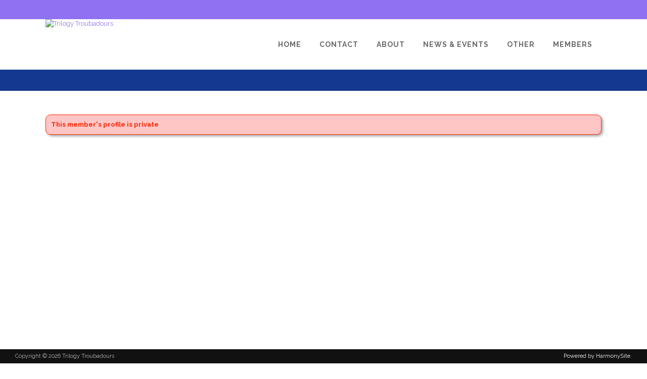

--- FILE ---
content_type: application/javascript
request_url: https://www.tp-troubadours.com/brostools/applications/singing/special/anchor.js
body_size: 1396
content:
/*
 *	This script does the following:
 *		- Converts anchor links href="#foo" to the proper URL href="https://www.site.org/dbpage...#foo"
 *		- Listens for the "click" event on these links, then corrects the scroll position.
 *	Why use requestAnimationFrame()?
 *		1) setTimeout() is less reliable.
 *		2) Listening for 'hashchange' on window won't trigger if you click the same section twice in a row.
 *
 *	Also aded:  Code for improving "Visually impaired" mode
 */
document.addEventListener('DOMContentLoaded', function ()
{
	const pageURLWithoutHash	= window.location.href.replace(/#[^#]*$/, '')
	const html					= document.querySelector('html')
	const pageLinks				= document.querySelectorAll('a[href^="#"]:not([href^="#tab-"])')
	const header				= document.querySelector('header')
	const themeIsStockholm		= Boolean(document.querySelector('head link[rel="stylesheet"][href*="themes/Stockholm"]'))
	const themeIsMercury		= Boolean(document.querySelector('head link[rel="stylesheet"][href*="themes/Mercury"]'))

	for (const pageLink of pageLinks)
	{
		// This ignores tab links, e.g. on https://www.barbershop.org.au/Contact
		if (pageLink.parentElement.parentElement.classList.contains('tabList'))
			continue

		pageLink.href = pageLink.href.replace(window.location.origin + '/', pageURLWithoutHash)
		pageLink.addEventListener('click', function ()
		{
			const originalScrollTop = html.scrollTop

			function tryUpdateScroll()
			{
				const scrollTop = html.scrollTop

				if (scrollTop === originalScrollTop)
				{
					window.requestAnimationFrame(tryUpdateScroll)
				}
				else
				{
					const stockholmHeaderIsSticky = themeIsStockholm && window.matchMedia('(min-width: 1001px)').matches
					const mercuryHeaderIsSticky = themeIsMercury && window.matchMedia('(min-width: 641px)').matches

					if (stockholmHeaderIsSticky || mercuryHeaderIsSticky)
					{
						html.scrollTop -= header.getBoundingClientRect().height
					}
					html.scrollTop -= 15
				}
			}

			tryUpdateScroll()
		})
	}
})

/* Accessibility improvements */

document.addEventListener('DOMContentLoaded', () => {
    document.body.insertAdjacentHTML('beforeend', `
        <span id="search-announcement" aria-live="assertive" class="ui-helper-hidden-accessible"></span>
    `)
    const searchAnnouncement = document.getElementById('search-announcement')
    const searchBox = document.getElementById('_searchq')
    searchBox.addEventListener('keydown', (ev) => {
        if (ev.key === 'ArrowDown' || ev.key === 'ArrowUp') {
            const focusedResult = document.querySelector('#ui-id-1 .ui-state-focus')
            if (!focusedResult) return
            focusedResult.innerHTML = focusedResult.innerHTML.replace(/<br>/g, '<br>\n')
            searchAnnouncement.textContent = focusedResult.textContent.replace(/\n/g, ', ')
        }
    })
})

$(document).ready(() => {
  let previousFocus
  jQuery('body').on('dialogopen', (ev) => {
    previousFocus = document.activeElement
    ev.target.parentElement.focus()
  })
  jQuery('body').on('dialogclose', (ev) => {
    if (window.location.href.includes('dbpage.php?pg=newmemwiz')) {
      const selectedStep = document.querySelector('.selectedstep')
      selectedStep.setAttribute('tabindex', '-1')
      selectedStep.focus()
    } else {
      previousFocus.focus()
    }
    previousFocus = null
  })
})